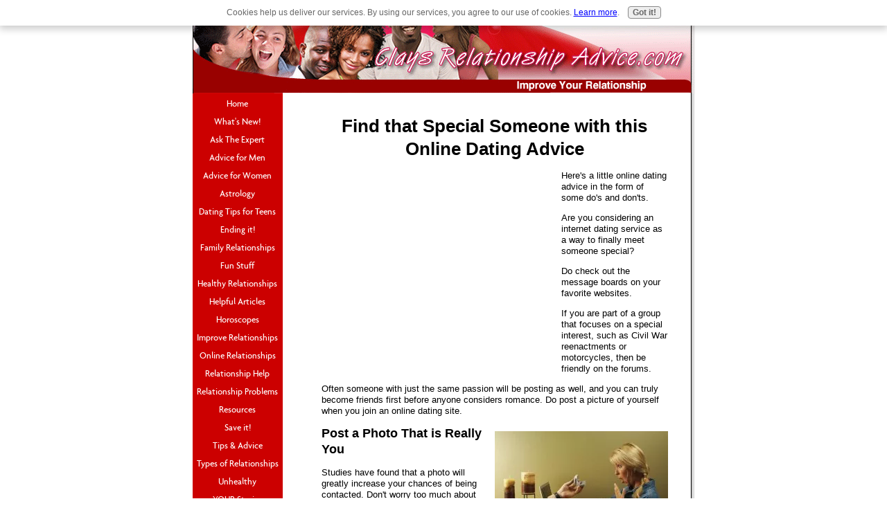

--- FILE ---
content_type: text/html; charset=utf-8
request_url: https://www.google.com/recaptcha/api2/aframe
body_size: 266
content:
<!DOCTYPE HTML><html><head><meta http-equiv="content-type" content="text/html; charset=UTF-8"></head><body><script nonce="GYqBFCdlGhGF-auuLfbchA">/** Anti-fraud and anti-abuse applications only. See google.com/recaptcha */ try{var clients={'sodar':'https://pagead2.googlesyndication.com/pagead/sodar?'};window.addEventListener("message",function(a){try{if(a.source===window.parent){var b=JSON.parse(a.data);var c=clients[b['id']];if(c){var d=document.createElement('img');d.src=c+b['params']+'&rc='+(localStorage.getItem("rc::a")?sessionStorage.getItem("rc::b"):"");window.document.body.appendChild(d);sessionStorage.setItem("rc::e",parseInt(sessionStorage.getItem("rc::e")||0)+1);localStorage.setItem("rc::h",'1769108004707');}}}catch(b){}});window.parent.postMessage("_grecaptcha_ready", "*");}catch(b){}</script></body></html>